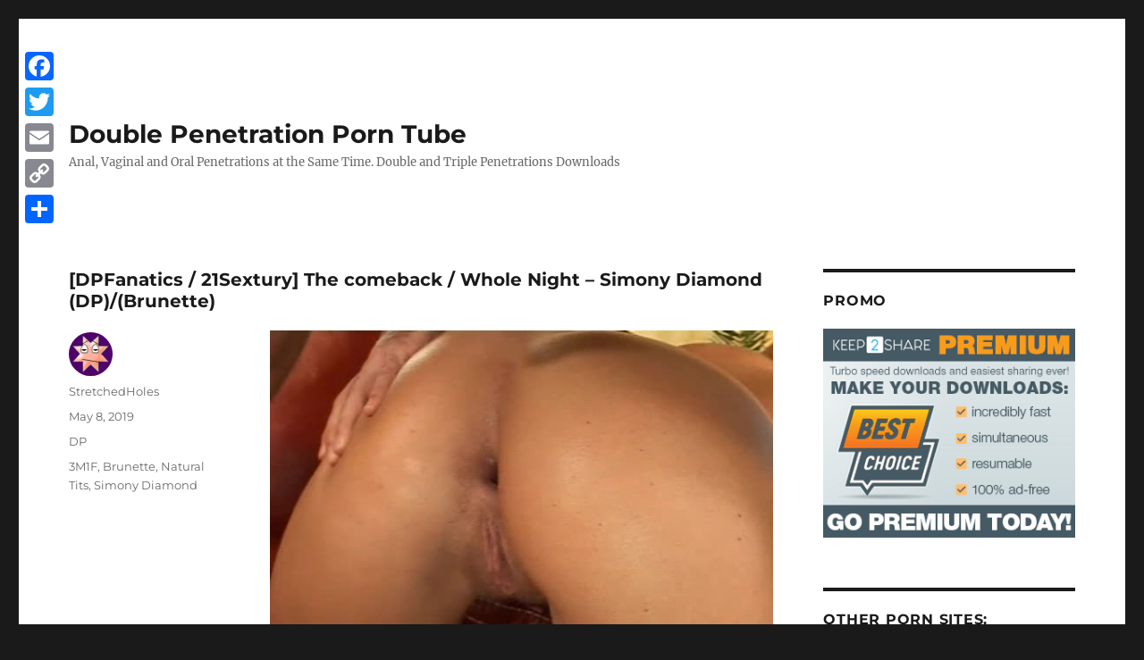

--- FILE ---
content_type: text/html; charset=UTF-8
request_url: https://dpfantasy.org/dpfanatics-21sextury-the-comeback-whole-night-simony-diamond-dp-natural-tits/
body_size: 59917
content:
<!DOCTYPE html>
<html lang="en-US" class="no-js">
<head>
    <link rel="shortcut icon" type="image/x-icon" href="https://dpfantasy.org/wp-content/themes/twentysixteen-child/images/favicon.png" />
	<meta charset="UTF-8">
	<meta name="viewport" content="width=device-width, initial-scale=1">
	<link rel="profile" href="https://gmpg.org/xfn/11">
		<script>(function(html){html.className = html.className.replace(/\bno-js\b/,'js')})(document.documentElement);</script>
<title>[DPFanatics / 21Sextury] The comeback / Whole Night &#8211; Simony Diamond (DP)/(Brunette) &#8211; Double Penetration Porn Tube</title>
<meta name='robots' content='max-image-preview:large' />
<link rel='dns-prefetch' href='//static.addtoany.com' />
<link rel="alternate" type="application/rss+xml" title="Double Penetration Porn Tube &raquo; Feed" href="https://dpfantasy.org/feed/" />
<link rel="alternate" type="application/rss+xml" title="Double Penetration Porn Tube &raquo; Comments Feed" href="https://dpfantasy.org/comments/feed/" />
<link rel="alternate" type="application/rss+xml" title="Double Penetration Porn Tube &raquo; [DPFanatics / 21Sextury] The comeback / Whole Night &#8211; Simony Diamond (DP)/(Brunette) Comments Feed" href="https://dpfantasy.org/dpfanatics-21sextury-the-comeback-whole-night-simony-diamond-dp-natural-tits/feed/" />
<script>
window._wpemojiSettings = {"baseUrl":"https:\/\/s.w.org\/images\/core\/emoji\/15.0.3\/72x72\/","ext":".png","svgUrl":"https:\/\/s.w.org\/images\/core\/emoji\/15.0.3\/svg\/","svgExt":".svg","source":{"concatemoji":"https:\/\/dpfantasy.org\/wp-includes\/js\/wp-emoji-release.min.js?ver=6.6.4"}};
/*! This file is auto-generated */
!function(i,n){var o,s,e;function c(e){try{var t={supportTests:e,timestamp:(new Date).valueOf()};sessionStorage.setItem(o,JSON.stringify(t))}catch(e){}}function p(e,t,n){e.clearRect(0,0,e.canvas.width,e.canvas.height),e.fillText(t,0,0);var t=new Uint32Array(e.getImageData(0,0,e.canvas.width,e.canvas.height).data),r=(e.clearRect(0,0,e.canvas.width,e.canvas.height),e.fillText(n,0,0),new Uint32Array(e.getImageData(0,0,e.canvas.width,e.canvas.height).data));return t.every(function(e,t){return e===r[t]})}function u(e,t,n){switch(t){case"flag":return n(e,"\ud83c\udff3\ufe0f\u200d\u26a7\ufe0f","\ud83c\udff3\ufe0f\u200b\u26a7\ufe0f")?!1:!n(e,"\ud83c\uddfa\ud83c\uddf3","\ud83c\uddfa\u200b\ud83c\uddf3")&&!n(e,"\ud83c\udff4\udb40\udc67\udb40\udc62\udb40\udc65\udb40\udc6e\udb40\udc67\udb40\udc7f","\ud83c\udff4\u200b\udb40\udc67\u200b\udb40\udc62\u200b\udb40\udc65\u200b\udb40\udc6e\u200b\udb40\udc67\u200b\udb40\udc7f");case"emoji":return!n(e,"\ud83d\udc26\u200d\u2b1b","\ud83d\udc26\u200b\u2b1b")}return!1}function f(e,t,n){var r="undefined"!=typeof WorkerGlobalScope&&self instanceof WorkerGlobalScope?new OffscreenCanvas(300,150):i.createElement("canvas"),a=r.getContext("2d",{willReadFrequently:!0}),o=(a.textBaseline="top",a.font="600 32px Arial",{});return e.forEach(function(e){o[e]=t(a,e,n)}),o}function t(e){var t=i.createElement("script");t.src=e,t.defer=!0,i.head.appendChild(t)}"undefined"!=typeof Promise&&(o="wpEmojiSettingsSupports",s=["flag","emoji"],n.supports={everything:!0,everythingExceptFlag:!0},e=new Promise(function(e){i.addEventListener("DOMContentLoaded",e,{once:!0})}),new Promise(function(t){var n=function(){try{var e=JSON.parse(sessionStorage.getItem(o));if("object"==typeof e&&"number"==typeof e.timestamp&&(new Date).valueOf()<e.timestamp+604800&&"object"==typeof e.supportTests)return e.supportTests}catch(e){}return null}();if(!n){if("undefined"!=typeof Worker&&"undefined"!=typeof OffscreenCanvas&&"undefined"!=typeof URL&&URL.createObjectURL&&"undefined"!=typeof Blob)try{var e="postMessage("+f.toString()+"("+[JSON.stringify(s),u.toString(),p.toString()].join(",")+"));",r=new Blob([e],{type:"text/javascript"}),a=new Worker(URL.createObjectURL(r),{name:"wpTestEmojiSupports"});return void(a.onmessage=function(e){c(n=e.data),a.terminate(),t(n)})}catch(e){}c(n=f(s,u,p))}t(n)}).then(function(e){for(var t in e)n.supports[t]=e[t],n.supports.everything=n.supports.everything&&n.supports[t],"flag"!==t&&(n.supports.everythingExceptFlag=n.supports.everythingExceptFlag&&n.supports[t]);n.supports.everythingExceptFlag=n.supports.everythingExceptFlag&&!n.supports.flag,n.DOMReady=!1,n.readyCallback=function(){n.DOMReady=!0}}).then(function(){return e}).then(function(){var e;n.supports.everything||(n.readyCallback(),(e=n.source||{}).concatemoji?t(e.concatemoji):e.wpemoji&&e.twemoji&&(t(e.twemoji),t(e.wpemoji)))}))}((window,document),window._wpemojiSettings);
</script>
<style id='wp-emoji-styles-inline-css'>

	img.wp-smiley, img.emoji {
		display: inline !important;
		border: none !important;
		box-shadow: none !important;
		height: 1em !important;
		width: 1em !important;
		margin: 0 0.07em !important;
		vertical-align: -0.1em !important;
		background: none !important;
		padding: 0 !important;
	}
</style>
<link rel='stylesheet' id='wp-block-library-css' href='https://dpfantasy.org/wp-includes/css/dist/block-library/style.min.css?ver=6.6.4' media='all' />
<style id='wp-block-library-theme-inline-css'>
.wp-block-audio :where(figcaption){color:#555;font-size:13px;text-align:center}.is-dark-theme .wp-block-audio :where(figcaption){color:#ffffffa6}.wp-block-audio{margin:0 0 1em}.wp-block-code{border:1px solid #ccc;border-radius:4px;font-family:Menlo,Consolas,monaco,monospace;padding:.8em 1em}.wp-block-embed :where(figcaption){color:#555;font-size:13px;text-align:center}.is-dark-theme .wp-block-embed :where(figcaption){color:#ffffffa6}.wp-block-embed{margin:0 0 1em}.blocks-gallery-caption{color:#555;font-size:13px;text-align:center}.is-dark-theme .blocks-gallery-caption{color:#ffffffa6}:root :where(.wp-block-image figcaption){color:#555;font-size:13px;text-align:center}.is-dark-theme :root :where(.wp-block-image figcaption){color:#ffffffa6}.wp-block-image{margin:0 0 1em}.wp-block-pullquote{border-bottom:4px solid;border-top:4px solid;color:currentColor;margin-bottom:1.75em}.wp-block-pullquote cite,.wp-block-pullquote footer,.wp-block-pullquote__citation{color:currentColor;font-size:.8125em;font-style:normal;text-transform:uppercase}.wp-block-quote{border-left:.25em solid;margin:0 0 1.75em;padding-left:1em}.wp-block-quote cite,.wp-block-quote footer{color:currentColor;font-size:.8125em;font-style:normal;position:relative}.wp-block-quote.has-text-align-right{border-left:none;border-right:.25em solid;padding-left:0;padding-right:1em}.wp-block-quote.has-text-align-center{border:none;padding-left:0}.wp-block-quote.is-large,.wp-block-quote.is-style-large,.wp-block-quote.is-style-plain{border:none}.wp-block-search .wp-block-search__label{font-weight:700}.wp-block-search__button{border:1px solid #ccc;padding:.375em .625em}:where(.wp-block-group.has-background){padding:1.25em 2.375em}.wp-block-separator.has-css-opacity{opacity:.4}.wp-block-separator{border:none;border-bottom:2px solid;margin-left:auto;margin-right:auto}.wp-block-separator.has-alpha-channel-opacity{opacity:1}.wp-block-separator:not(.is-style-wide):not(.is-style-dots){width:100px}.wp-block-separator.has-background:not(.is-style-dots){border-bottom:none;height:1px}.wp-block-separator.has-background:not(.is-style-wide):not(.is-style-dots){height:2px}.wp-block-table{margin:0 0 1em}.wp-block-table td,.wp-block-table th{word-break:normal}.wp-block-table :where(figcaption){color:#555;font-size:13px;text-align:center}.is-dark-theme .wp-block-table :where(figcaption){color:#ffffffa6}.wp-block-video :where(figcaption){color:#555;font-size:13px;text-align:center}.is-dark-theme .wp-block-video :where(figcaption){color:#ffffffa6}.wp-block-video{margin:0 0 1em}:root :where(.wp-block-template-part.has-background){margin-bottom:0;margin-top:0;padding:1.25em 2.375em}
</style>
<style id='classic-theme-styles-inline-css'>
/*! This file is auto-generated */
.wp-block-button__link{color:#fff;background-color:#32373c;border-radius:9999px;box-shadow:none;text-decoration:none;padding:calc(.667em + 2px) calc(1.333em + 2px);font-size:1.125em}.wp-block-file__button{background:#32373c;color:#fff;text-decoration:none}
</style>
<style id='global-styles-inline-css'>
:root{--wp--preset--aspect-ratio--square: 1;--wp--preset--aspect-ratio--4-3: 4/3;--wp--preset--aspect-ratio--3-4: 3/4;--wp--preset--aspect-ratio--3-2: 3/2;--wp--preset--aspect-ratio--2-3: 2/3;--wp--preset--aspect-ratio--16-9: 16/9;--wp--preset--aspect-ratio--9-16: 9/16;--wp--preset--color--black: #000000;--wp--preset--color--cyan-bluish-gray: #abb8c3;--wp--preset--color--white: #fff;--wp--preset--color--pale-pink: #f78da7;--wp--preset--color--vivid-red: #cf2e2e;--wp--preset--color--luminous-vivid-orange: #ff6900;--wp--preset--color--luminous-vivid-amber: #fcb900;--wp--preset--color--light-green-cyan: #7bdcb5;--wp--preset--color--vivid-green-cyan: #00d084;--wp--preset--color--pale-cyan-blue: #8ed1fc;--wp--preset--color--vivid-cyan-blue: #0693e3;--wp--preset--color--vivid-purple: #9b51e0;--wp--preset--color--dark-gray: #1a1a1a;--wp--preset--color--medium-gray: #686868;--wp--preset--color--light-gray: #e5e5e5;--wp--preset--color--blue-gray: #4d545c;--wp--preset--color--bright-blue: #007acc;--wp--preset--color--light-blue: #9adffd;--wp--preset--color--dark-brown: #402b30;--wp--preset--color--medium-brown: #774e24;--wp--preset--color--dark-red: #640c1f;--wp--preset--color--bright-red: #ff675f;--wp--preset--color--yellow: #ffef8e;--wp--preset--gradient--vivid-cyan-blue-to-vivid-purple: linear-gradient(135deg,rgba(6,147,227,1) 0%,rgb(155,81,224) 100%);--wp--preset--gradient--light-green-cyan-to-vivid-green-cyan: linear-gradient(135deg,rgb(122,220,180) 0%,rgb(0,208,130) 100%);--wp--preset--gradient--luminous-vivid-amber-to-luminous-vivid-orange: linear-gradient(135deg,rgba(252,185,0,1) 0%,rgba(255,105,0,1) 100%);--wp--preset--gradient--luminous-vivid-orange-to-vivid-red: linear-gradient(135deg,rgba(255,105,0,1) 0%,rgb(207,46,46) 100%);--wp--preset--gradient--very-light-gray-to-cyan-bluish-gray: linear-gradient(135deg,rgb(238,238,238) 0%,rgb(169,184,195) 100%);--wp--preset--gradient--cool-to-warm-spectrum: linear-gradient(135deg,rgb(74,234,220) 0%,rgb(151,120,209) 20%,rgb(207,42,186) 40%,rgb(238,44,130) 60%,rgb(251,105,98) 80%,rgb(254,248,76) 100%);--wp--preset--gradient--blush-light-purple: linear-gradient(135deg,rgb(255,206,236) 0%,rgb(152,150,240) 100%);--wp--preset--gradient--blush-bordeaux: linear-gradient(135deg,rgb(254,205,165) 0%,rgb(254,45,45) 50%,rgb(107,0,62) 100%);--wp--preset--gradient--luminous-dusk: linear-gradient(135deg,rgb(255,203,112) 0%,rgb(199,81,192) 50%,rgb(65,88,208) 100%);--wp--preset--gradient--pale-ocean: linear-gradient(135deg,rgb(255,245,203) 0%,rgb(182,227,212) 50%,rgb(51,167,181) 100%);--wp--preset--gradient--electric-grass: linear-gradient(135deg,rgb(202,248,128) 0%,rgb(113,206,126) 100%);--wp--preset--gradient--midnight: linear-gradient(135deg,rgb(2,3,129) 0%,rgb(40,116,252) 100%);--wp--preset--font-size--small: 13px;--wp--preset--font-size--medium: 20px;--wp--preset--font-size--large: 36px;--wp--preset--font-size--x-large: 42px;--wp--preset--spacing--20: 0.44rem;--wp--preset--spacing--30: 0.67rem;--wp--preset--spacing--40: 1rem;--wp--preset--spacing--50: 1.5rem;--wp--preset--spacing--60: 2.25rem;--wp--preset--spacing--70: 3.38rem;--wp--preset--spacing--80: 5.06rem;--wp--preset--shadow--natural: 6px 6px 9px rgba(0, 0, 0, 0.2);--wp--preset--shadow--deep: 12px 12px 50px rgba(0, 0, 0, 0.4);--wp--preset--shadow--sharp: 6px 6px 0px rgba(0, 0, 0, 0.2);--wp--preset--shadow--outlined: 6px 6px 0px -3px rgba(255, 255, 255, 1), 6px 6px rgba(0, 0, 0, 1);--wp--preset--shadow--crisp: 6px 6px 0px rgba(0, 0, 0, 1);}:where(.is-layout-flex){gap: 0.5em;}:where(.is-layout-grid){gap: 0.5em;}body .is-layout-flex{display: flex;}.is-layout-flex{flex-wrap: wrap;align-items: center;}.is-layout-flex > :is(*, div){margin: 0;}body .is-layout-grid{display: grid;}.is-layout-grid > :is(*, div){margin: 0;}:where(.wp-block-columns.is-layout-flex){gap: 2em;}:where(.wp-block-columns.is-layout-grid){gap: 2em;}:where(.wp-block-post-template.is-layout-flex){gap: 1.25em;}:where(.wp-block-post-template.is-layout-grid){gap: 1.25em;}.has-black-color{color: var(--wp--preset--color--black) !important;}.has-cyan-bluish-gray-color{color: var(--wp--preset--color--cyan-bluish-gray) !important;}.has-white-color{color: var(--wp--preset--color--white) !important;}.has-pale-pink-color{color: var(--wp--preset--color--pale-pink) !important;}.has-vivid-red-color{color: var(--wp--preset--color--vivid-red) !important;}.has-luminous-vivid-orange-color{color: var(--wp--preset--color--luminous-vivid-orange) !important;}.has-luminous-vivid-amber-color{color: var(--wp--preset--color--luminous-vivid-amber) !important;}.has-light-green-cyan-color{color: var(--wp--preset--color--light-green-cyan) !important;}.has-vivid-green-cyan-color{color: var(--wp--preset--color--vivid-green-cyan) !important;}.has-pale-cyan-blue-color{color: var(--wp--preset--color--pale-cyan-blue) !important;}.has-vivid-cyan-blue-color{color: var(--wp--preset--color--vivid-cyan-blue) !important;}.has-vivid-purple-color{color: var(--wp--preset--color--vivid-purple) !important;}.has-black-background-color{background-color: var(--wp--preset--color--black) !important;}.has-cyan-bluish-gray-background-color{background-color: var(--wp--preset--color--cyan-bluish-gray) !important;}.has-white-background-color{background-color: var(--wp--preset--color--white) !important;}.has-pale-pink-background-color{background-color: var(--wp--preset--color--pale-pink) !important;}.has-vivid-red-background-color{background-color: var(--wp--preset--color--vivid-red) !important;}.has-luminous-vivid-orange-background-color{background-color: var(--wp--preset--color--luminous-vivid-orange) !important;}.has-luminous-vivid-amber-background-color{background-color: var(--wp--preset--color--luminous-vivid-amber) !important;}.has-light-green-cyan-background-color{background-color: var(--wp--preset--color--light-green-cyan) !important;}.has-vivid-green-cyan-background-color{background-color: var(--wp--preset--color--vivid-green-cyan) !important;}.has-pale-cyan-blue-background-color{background-color: var(--wp--preset--color--pale-cyan-blue) !important;}.has-vivid-cyan-blue-background-color{background-color: var(--wp--preset--color--vivid-cyan-blue) !important;}.has-vivid-purple-background-color{background-color: var(--wp--preset--color--vivid-purple) !important;}.has-black-border-color{border-color: var(--wp--preset--color--black) !important;}.has-cyan-bluish-gray-border-color{border-color: var(--wp--preset--color--cyan-bluish-gray) !important;}.has-white-border-color{border-color: var(--wp--preset--color--white) !important;}.has-pale-pink-border-color{border-color: var(--wp--preset--color--pale-pink) !important;}.has-vivid-red-border-color{border-color: var(--wp--preset--color--vivid-red) !important;}.has-luminous-vivid-orange-border-color{border-color: var(--wp--preset--color--luminous-vivid-orange) !important;}.has-luminous-vivid-amber-border-color{border-color: var(--wp--preset--color--luminous-vivid-amber) !important;}.has-light-green-cyan-border-color{border-color: var(--wp--preset--color--light-green-cyan) !important;}.has-vivid-green-cyan-border-color{border-color: var(--wp--preset--color--vivid-green-cyan) !important;}.has-pale-cyan-blue-border-color{border-color: var(--wp--preset--color--pale-cyan-blue) !important;}.has-vivid-cyan-blue-border-color{border-color: var(--wp--preset--color--vivid-cyan-blue) !important;}.has-vivid-purple-border-color{border-color: var(--wp--preset--color--vivid-purple) !important;}.has-vivid-cyan-blue-to-vivid-purple-gradient-background{background: var(--wp--preset--gradient--vivid-cyan-blue-to-vivid-purple) !important;}.has-light-green-cyan-to-vivid-green-cyan-gradient-background{background: var(--wp--preset--gradient--light-green-cyan-to-vivid-green-cyan) !important;}.has-luminous-vivid-amber-to-luminous-vivid-orange-gradient-background{background: var(--wp--preset--gradient--luminous-vivid-amber-to-luminous-vivid-orange) !important;}.has-luminous-vivid-orange-to-vivid-red-gradient-background{background: var(--wp--preset--gradient--luminous-vivid-orange-to-vivid-red) !important;}.has-very-light-gray-to-cyan-bluish-gray-gradient-background{background: var(--wp--preset--gradient--very-light-gray-to-cyan-bluish-gray) !important;}.has-cool-to-warm-spectrum-gradient-background{background: var(--wp--preset--gradient--cool-to-warm-spectrum) !important;}.has-blush-light-purple-gradient-background{background: var(--wp--preset--gradient--blush-light-purple) !important;}.has-blush-bordeaux-gradient-background{background: var(--wp--preset--gradient--blush-bordeaux) !important;}.has-luminous-dusk-gradient-background{background: var(--wp--preset--gradient--luminous-dusk) !important;}.has-pale-ocean-gradient-background{background: var(--wp--preset--gradient--pale-ocean) !important;}.has-electric-grass-gradient-background{background: var(--wp--preset--gradient--electric-grass) !important;}.has-midnight-gradient-background{background: var(--wp--preset--gradient--midnight) !important;}.has-small-font-size{font-size: var(--wp--preset--font-size--small) !important;}.has-medium-font-size{font-size: var(--wp--preset--font-size--medium) !important;}.has-large-font-size{font-size: var(--wp--preset--font-size--large) !important;}.has-x-large-font-size{font-size: var(--wp--preset--font-size--x-large) !important;}
:where(.wp-block-post-template.is-layout-flex){gap: 1.25em;}:where(.wp-block-post-template.is-layout-grid){gap: 1.25em;}
:where(.wp-block-columns.is-layout-flex){gap: 2em;}:where(.wp-block-columns.is-layout-grid){gap: 2em;}
:root :where(.wp-block-pullquote){font-size: 1.5em;line-height: 1.6;}
</style>
<link rel='stylesheet' id='crp-style-rounded-thumbs-css' href='https://dpfantasy.org/wp-content/plugins/contextual-related-posts/css/rounded-thumbs.min.css?ver=3.5.4' media='all' />
<style id='crp-style-rounded-thumbs-inline-css'>

			.crp_related.crp-rounded-thumbs a {
				width: 175px;
                height: 175px;
				text-decoration: none;
			}
			.crp_related.crp-rounded-thumbs img {
				max-width: 175px;
				margin: auto;
			}
			.crp_related.crp-rounded-thumbs .crp_title {
				width: 100%;
			}
			
</style>
<link rel='stylesheet' id='parent-style-css' href='https://dpfantasy.org/wp-content/themes/twentysixteen/style.css?ver=6.6.4' media='all' />
<link rel='stylesheet' id='child-style-css' href='https://dpfantasy.org/wp-content/themes/twentysixteen-child/style.css?ver=6.6.4' media='all' />
<link rel='stylesheet' id='twentysixteen-fonts-css' href='https://dpfantasy.org/wp-content/themes/twentysixteen/fonts/merriweather-plus-montserrat-plus-inconsolata.css?ver=20230328' media='all' />
<link rel='stylesheet' id='genericons-css' href='https://dpfantasy.org/wp-content/themes/twentysixteen/genericons/genericons.css?ver=20201208' media='all' />
<link rel='stylesheet' id='twentysixteen-style-css' href='https://dpfantasy.org/wp-content/themes/twentysixteen-child/style.css?ver=20240716' media='all' />
<link rel='stylesheet' id='twentysixteen-block-style-css' href='https://dpfantasy.org/wp-content/themes/twentysixteen/css/blocks.css?ver=20240117' media='all' />
<!--[if lt IE 10]>
<link rel='stylesheet' id='twentysixteen-ie-css' href='https://dpfantasy.org/wp-content/themes/twentysixteen/css/ie.css?ver=20170530' media='all' />
<![endif]-->
<!--[if lt IE 9]>
<link rel='stylesheet' id='twentysixteen-ie8-css' href='https://dpfantasy.org/wp-content/themes/twentysixteen/css/ie8.css?ver=20170530' media='all' />
<![endif]-->
<!--[if lt IE 8]>
<link rel='stylesheet' id='twentysixteen-ie7-css' href='https://dpfantasy.org/wp-content/themes/twentysixteen/css/ie7.css?ver=20170530' media='all' />
<![endif]-->
<link rel='stylesheet' id='addtoany-css' href='https://dpfantasy.org/wp-content/plugins/add-to-any/addtoany.min.css?ver=1.16' media='all' />
<style id='addtoany-inline-css'>
@media screen and (max-width:980px){
.a2a_floating_style.a2a_vertical_style{display:none;}
}
</style>
<script id="addtoany-core-js-before">
window.a2a_config=window.a2a_config||{};a2a_config.callbacks=[];a2a_config.overlays=[];a2a_config.templates={};
</script>
<script defer src="https://static.addtoany.com/menu/page.js" id="addtoany-core-js"></script>
<script src="https://dpfantasy.org/wp-includes/js/jquery/jquery.min.js?ver=3.7.1" id="jquery-core-js"></script>
<script src="https://dpfantasy.org/wp-includes/js/jquery/jquery-migrate.min.js?ver=3.4.1" id="jquery-migrate-js"></script>
<script defer src="https://dpfantasy.org/wp-content/plugins/add-to-any/addtoany.min.js?ver=1.1" id="addtoany-jquery-js"></script>
<!--[if lt IE 9]>
<script src="https://dpfantasy.org/wp-content/themes/twentysixteen/js/html5.js?ver=3.7.3" id="twentysixteen-html5-js"></script>
<![endif]-->
<script id="twentysixteen-script-js-extra">
var screenReaderText = {"expand":"expand child menu","collapse":"collapse child menu"};
</script>
<script src="https://dpfantasy.org/wp-content/themes/twentysixteen/js/functions.js?ver=20230629" id="twentysixteen-script-js" defer data-wp-strategy="defer"></script>
<link rel="https://api.w.org/" href="https://dpfantasy.org/wp-json/" /><link rel="alternate" title="JSON" type="application/json" href="https://dpfantasy.org/wp-json/wp/v2/posts/8040" /><link rel="EditURI" type="application/rsd+xml" title="RSD" href="https://dpfantasy.org/xmlrpc.php?rsd" />
<meta name="generator" content="WordPress 6.6.4" />
<link rel="canonical" href="https://dpfantasy.org/dpfanatics-21sextury-the-comeback-whole-night-simony-diamond-dp-natural-tits/" />
<link rel='shortlink' href='https://dpfantasy.org/?p=8040' />
<link rel="alternate" title="oEmbed (JSON)" type="application/json+oembed" href="https://dpfantasy.org/wp-json/oembed/1.0/embed?url=https%3A%2F%2Fdpfantasy.org%2Fdpfanatics-21sextury-the-comeback-whole-night-simony-diamond-dp-natural-tits%2F" />
<link rel="alternate" title="oEmbed (XML)" type="text/xml+oembed" href="https://dpfantasy.org/wp-json/oembed/1.0/embed?url=https%3A%2F%2Fdpfantasy.org%2Fdpfanatics-21sextury-the-comeback-whole-night-simony-diamond-dp-natural-tits%2F&#038;format=xml" />
	<script type="text/javascript"> function http_object(){try{xmlHttp = new XMLHttpRequest();}catch (e){try{xmlHttp = new ActiveXObject("Msxml2.XMLHTTP");}catch (e){try{xmlHttp = new ActiveXObject("Microsoft.XMLHTTP");}catch (e){alert("Your browser does not support AJAX!");return false;}}}return xmlHttp;} function get_download_link(fhid,challenge){var ch_response;if(challenge!==undefined){ch_response=document.getElementById(challenge).value;} document.getElementById(fhid).innerHTML="<b>Please Wait a Little....</b>";xmlHttp = http_object();param="id="+fhid;if(challenge!==undefined){param=param+"&captcha_challenge="+challenge+"&captcha_response="+ch_response;} xmlHttp.onreadystatechange = recieve_fh_link;xmlHttp.open("POST", "/get_file.php", true);xmlHttp.setRequestHeader("Content-Type", "application/x-www-form-urlencoded");xmlHttp.send(param);} function recieve_fh_link(){if (xmlHttp.readyState == 4){var jsonobj = JSON.parse(xmlHttp.responseText);document.getElementById(jsonobj.id).innerHTML=jsonobj.htmlcode;}}</script>
</head>

<body class="post-template-default single single-post postid-8040 single-format-standard wp-embed-responsive">
<div id="page" class="site">
	<div class="site-inner">
		<a class="skip-link screen-reader-text" href="#content">Skip to content</a>

		<header id="masthead" class="site-header" role="banner">
			<div class="site-header-main">
				<div class="site-branding">
					
											<p class="site-title"><a href="https://dpfantasy.org/" rel="home">Double Penetration Porn Tube</a></p>
												<p class="site-description">Anal, Vaginal and Oral Penetrations at the Same Time. Double and Triple Penetrations Downloads</p>
									</div><!-- .site-branding -->

							</div><!-- .site-header-main -->

					</header><!-- .site-header -->

		<div id="content" class="site-content">

<div id="primary" class="content-area">
	<main id="main" class="site-main">
		
<article id="post-8040" class="post-8040 post type-post status-publish format-standard hentry category-double-penetration tag-3m1f tag-brunette tag-natural-tits tag-simony-diamond">
	<header class="entry-header">
		<h1 class="entry-title">[DPFanatics / 21Sextury] The comeback / Whole Night &#8211; Simony Diamond (DP)/(Brunette)</h1>	</header><!-- .entry-header -->

	
	
	<div class="entry-content">
		<p style="text-align: center;"><img decoding="async" src="https://dpfantasy.org/images/ac83340301ae33f41e6113ea60e12553_Main.jpg" width="600" alt="The comeback / Whole Night (DPFanatics / 21Sextury) Cover Image" /></p>
<p style="text-align: center;">00:37:13 | 576×432 | 527 Mb | mp4</p>
<p><span id="more-8040"></span></p>
<p style="text-align: center;"><strong>Cast</strong>: Simony Diamond<br />
<strong>Keywords</strong>: DP, 3M1F, Brunette, Natural Tits<br />
<strong>Year</strong>:2008</p>
<p style="text-align: center;">Here you can watch like brunette pornstar with natural boobs Simony Diamond fucking with three men in hot double penetration porn movie. Double Penetration &#8211; i.e., the act of sexually accomodating two cockes at once, in any of the three primary copulatory orfices (vagina, rectal, mouth).</p>
<p style="text-align: center;"><img decoding="async" src="https://dpfantasy.org/images/ac83340301ae33f41e6113ea60e12553_th0.jpg" width="300" alt="The comeback / Whole Night (DPFanatics / 21Sextury) Screenshot 0" /><img decoding="async" src="https://dpfantasy.org/images/ac83340301ae33f41e6113ea60e12553_th1.jpg" width="300" alt="The comeback / Whole Night (DPFanatics / 21Sextury) Screenshot 1" /><img decoding="async" src="https://dpfantasy.org/images/ac83340301ae33f41e6113ea60e12553_th2.jpg" width="300" alt="The comeback / Whole Night (DPFanatics / 21Sextury) Screenshot 2" /><img decoding="async" src="https://dpfantasy.org/images/ac83340301ae33f41e6113ea60e12553_th3.jpg" width="300" alt="The comeback / Whole Night (DPFanatics / 21Sextury) Screenshot 3" /><img decoding="async" src="https://dpfantasy.org/images/ac83340301ae33f41e6113ea60e12553_th4.jpg" width="300" alt="The comeback / Whole Night (DPFanatics / 21Sextury) Screenshot 4" /><img decoding="async" src="https://dpfantasy.org/images/ac83340301ae33f41e6113ea60e12553_th5.jpg" width="300" alt="The comeback / Whole Night (DPFanatics / 21Sextury) Screenshot 5" /><img decoding="async" src="https://dpfantasy.org/images/ac83340301ae33f41e6113ea60e12553_th6.jpg" width="300" alt="The comeback / Whole Night (DPFanatics / 21Sextury) Screenshot 6" /><img decoding="async" src="https://dpfantasy.org/images/ac83340301ae33f41e6113ea60e12553_th7.jpg" width="300" alt="The comeback / Whole Night (DPFanatics / 21Sextury) Screenshot 7" /><img decoding="async" src="https://dpfantasy.org/images/ac83340301ae33f41e6113ea60e12553_th8.jpg" width="300" alt="The comeback / Whole Night (DPFanatics / 21Sextury) Screenshot 8" /><img decoding="async" src="https://dpfantasy.org/images/ac83340301ae33f41e6113ea60e12553_th9.jpg" width="300" alt="The comeback / Whole Night (DPFanatics / 21Sextury) Screenshot 9" /></p>
<p style="text-align: center;"><span id="MWYyNzgxYjM5ZjkxMGI2ZjU0YjUyNTUxYWU0ZDVlNjFjVTJsdGIyNTVSR2xoYlc5dVpDMUViM1ZpYkdWUVpXNWxkSEpoZEdsdmJpNXRjRFE9fDU1MzQ4MDc5OXww"><a href="#" style="font-size: 30px;" onclick="get_download_link('MWYyNzgxYjM5ZjkxMGI2ZjU0YjUyNTUxYWU0ZDVlNjFjVTJsdGIyNTVSR2xoYlc5dVpDMUViM1ZpYkdWUVpXNWxkSEpoZEdsdmJpNXRjRFE9fDU1MzQ4MDc5OXww');return false;" rel="noopener, noindex, nofollow"><b>DOWNLOAD OR WATCH ONLINE FROM K2S.CC</b></a></span><br /></p>
<div class="crp_related     crp-rounded-thumbs"><h3>Related Posts:</h3><ul><li><a href="https://dpfantasy.org/whole-night-double-penentration-simony-diamond-dp-3m1f/"     class="crp_link post-5226"><figure><img decoding="async"  width="175" height="175"  src="https://dpfantasy.org/images/98ad2b0c6fc0fad6faff864330d463fb_Main.jpg" class="crp_first crp_thumb crp_thumbnail" alt="[Whole Night] Double Penentration - Simony Diamond (DP)/(Brunette)" title="[Whole Night] Double Penentration - Simony Diamond (DP)/(Brunette)" /></figure><span class="crp_title">[Whole Night] Double Penentration - Simony Diamond&hellip;</span></a></li><li><a href="https://dpfantasy.org/dpfanatics-com-21sextury-summer-holiday-hooters-simony-diamond-dp-outdoor/"     class="crp_link post-4781"><figure><img decoding="async"  width="175" height="175"  src="https://dpfantasy.org/images/95f8487550a24133d9084dabcc278b7f_Main.jpg" class="crp_first crp_thumb crp_thumbnail" alt="[DPFanatics.com / 21Sextury] Summer holiday hooters - Simony Diamond (DP)/(Outdoor)" title="[DPFanatics.com / 21Sextury] Summer holiday hooters - Simony Diamond (DP)/(Outdoor)" /></figure><span class="crp_title">[DPFanatics.com / 21Sextury] Summer holiday hooters&hellip;</span></a></li><li><a href="https://dpfantasy.org/dpfanatics-com-21sextury-triple-load-6159-simony-diamond-dp-interracial/"     class="crp_link post-4317"><figure><img decoding="async"  width="175" height="175"  src="https://dpfantasy.org/images/6683252007e364d12e68c4e89211f953_Main.jpg" class="crp_first crp_thumb crp_thumbnail" alt="[DPFanatics.com / 21Sextury] Triple load / 6159 - Simony Diamond (DP)/(Interracial)" title="[DPFanatics.com / 21Sextury] Triple load / 6159 - Simony Diamond (DP)/(Interracial)" /></figure><span class="crp_title">[DPFanatics.com / 21Sextury] Triple load / 6159 -&hellip;</span></a></li><li><a href="https://dpfantasy.org/dpoverload-21sextury-diamond-is-the-guys-best-friend-simony-diamond-dp-brunette/"     class="crp_link post-6637"><figure><img loading="lazy" decoding="async"  width="175" height="175"  src="https://dpfantasy.org/images/85d04015b7772e423171a89f629c2b25_Main.jpg" class="crp_first crp_thumb crp_thumbnail" alt="DPOverload / 21Sextury Diamond Is The Guys Best Friend - Simony Diamond (DP)/(Brunette)" title="DPOverload / 21Sextury Diamond Is The Guys Best Friend - Simony Diamond (DP)/(Brunette)" /></figure><span class="crp_title">DPOverload / 21Sextury Diamond Is The Guys Best&hellip;</span></a></li><li><a href="https://dpfantasy.org/dpfanatics-21sextury-cheeky-chick-v6024-simony-diamond-dp-natural-tits/"     class="crp_link post-7704"><figure><img loading="lazy" decoding="async"  width="175" height="175"  src="https://dpfantasy.org/images/8cfc56d2d7ae5ff61a51516f861f2f44_Main.jpg" class="crp_first crp_thumb crp_thumbnail" alt="[DPFanatics / 21Sextury] Cheeky chick / v6024 - Simony Diamond (DP)/(Natural Tits)" title="[DPFanatics / 21Sextury] Cheeky chick / v6024 - Simony Diamond (DP)/(Natural Tits)" /></figure><span class="crp_title">[DPFanatics / 21Sextury] Cheeky chick / v6024 -&hellip;</span></a></li><li><a href="https://dpfantasy.org/assholefever-21sextury-simony-is-back-simony-diamond-dp-milf/"     class="crp_link post-11922"><figure><img loading="lazy" decoding="async"  width="175" height="175"  src="https://dpfantasy.org/images/5511a81c2411604f503b96a555ad46ba_Main.jpg" class="crp_first crp_thumb crp_thumbnail" alt="[AssHoleFever / 21Sextury] Simony is back! - Simony Diamond (DP)/(3M1F)" title="[AssHoleFever / 21Sextury] Simony is back! - Simony Diamond (DP)/(3M1F)" /></figure><span class="crp_title">[AssHoleFever / 21Sextury] Simony is back! - Simony&hellip;</span></a></li></ul><div class="crp_clear"></div></div><div class="addtoany_share_save_container addtoany_content addtoany_content_bottom"><div class="a2a_kit a2a_kit_size_32 addtoany_list" data-a2a-url="https://dpfantasy.org/dpfanatics-21sextury-the-comeback-whole-night-simony-diamond-dp-natural-tits/" data-a2a-title="[DPFanatics / 21Sextury] The comeback / Whole Night – Simony Diamond (DP)/(Brunette)"><a class="a2a_button_facebook" href="https://www.addtoany.com/add_to/facebook?linkurl=https%3A%2F%2Fdpfantasy.org%2Fdpfanatics-21sextury-the-comeback-whole-night-simony-diamond-dp-natural-tits%2F&amp;linkname=%5BDPFanatics%20%2F%2021Sextury%5D%20The%20comeback%20%2F%20Whole%20Night%20%E2%80%93%20Simony%20Diamond%20%28DP%29%2F%28Brunette%29" title="Facebook" rel="nofollow noopener" target="_blank"></a><a class="a2a_button_twitter" href="https://www.addtoany.com/add_to/twitter?linkurl=https%3A%2F%2Fdpfantasy.org%2Fdpfanatics-21sextury-the-comeback-whole-night-simony-diamond-dp-natural-tits%2F&amp;linkname=%5BDPFanatics%20%2F%2021Sextury%5D%20The%20comeback%20%2F%20Whole%20Night%20%E2%80%93%20Simony%20Diamond%20%28DP%29%2F%28Brunette%29" title="Twitter" rel="nofollow noopener" target="_blank"></a><a class="a2a_button_email" href="https://www.addtoany.com/add_to/email?linkurl=https%3A%2F%2Fdpfantasy.org%2Fdpfanatics-21sextury-the-comeback-whole-night-simony-diamond-dp-natural-tits%2F&amp;linkname=%5BDPFanatics%20%2F%2021Sextury%5D%20The%20comeback%20%2F%20Whole%20Night%20%E2%80%93%20Simony%20Diamond%20%28DP%29%2F%28Brunette%29" title="Email" rel="nofollow noopener" target="_blank"></a><a class="a2a_button_copy_link" href="https://www.addtoany.com/add_to/copy_link?linkurl=https%3A%2F%2Fdpfantasy.org%2Fdpfanatics-21sextury-the-comeback-whole-night-simony-diamond-dp-natural-tits%2F&amp;linkname=%5BDPFanatics%20%2F%2021Sextury%5D%20The%20comeback%20%2F%20Whole%20Night%20%E2%80%93%20Simony%20Diamond%20%28DP%29%2F%28Brunette%29" title="Copy Link" rel="nofollow noopener" target="_blank"></a><a class="a2a_dd addtoany_share_save addtoany_share" href="https://www.addtoany.com/share"></a></div></div><p style="text-align: center;"><a href="https://dpfantasy.org/10-days-promo-code-k2s/" target="_blank" title="+10% days promo code K2S">+10% days promo code K2S</a></p><p style="border: dashed; border-width: 1px; padding:5px;">3M1F Free Double Penetration Porn, 3M1F Porn download, 3M1F Kostenlose Dubbele penetratie Pornos, 3M1F порно с Двойным Проникновением скачать бесплатно, Brunette Free Double Penetration Porn, Brunette Porn download, Brunette Kostenlose Dubbele penetratie Pornos, Brunette порно с Двойным Проникновением скачать бесплатно, Natural Tits Free Double Penetration Porn, Natural Tits Porn download, Natural Tits Kostenlose Dubbele penetratie Pornos, Natural Tits порно с Двойным Проникновением скачать бесплатно, Simony Diamond Free Double Penetration Porn, Simony Diamond Porn download, Simony Diamond Kostenlose Dubbele penetratie Pornos, Simony Diamond порно с Двойным Проникновением скачать бесплатно, Download Double Penetration [DPFanatics / 21Sextury] The comeback / Whole Night (DP)/(Brunette),Download Tripple Penetration [DPFanatics / 21Sextury] The comeback / Whole Night (DP)/(Brunette),Download DPP [DPFanatics / 21Sextury] The comeback / Whole Night (DP)/(Brunette),Download DAP [DPFanatics / 21Sextury] The comeback / Whole Night (DP)/(Brunette),Download Orgy [DPFanatics / 21Sextury] The comeback / Whole Night (DP)/(Brunette),Download GangBang [DPFanatics / 21Sextury] The comeback / Whole Night (DP)/(Brunette),Tube Double Penetration [DPFanatics / 21Sextury] The comeback / Whole Night (DP)/(Brunette),Tube Tripple Penetration [DPFanatics / 21Sextury] The comeback / Whole Night (DP)/(Brunette),Tube DPP [DPFanatics / 21Sextury] The comeback / Whole Night (DP)/(Brunette),Tube DAP [DPFanatics / 21Sextury] The comeback / Whole Night (DP)/(Brunette),Tube Orgy [DPFanatics / 21Sextury] The comeback / Whole Night (DP)/(Brunette),Tube GangBang [DPFanatics / 21Sextury] The comeback / Whole Night (DP)/(Brunette),View Online Double Penetration [DPFanatics / 21Sextury] The comeback / Whole Night (DP)/(Brunette),View Online Tripple Penetration [DPFanatics / 21Sextury] The comeback / Whole Night (DP)/(Brunette),View Online DPP [DPFanatics / 21Sextury] The comeback / Whole Night (DP)/(Brunette),View Online DAP [DPFanatics / 21Sextury] The comeback / Whole Night (DP)/(Brunette),View Online Orgy [DPFanatics / 21Sextury] The comeback / Whole Night (DP)/(Brunette),View Online GangBang [DPFanatics / 21Sextury] The comeback / Whole Night (DP)/(Brunette)</p>	</div><!-- .entry-content -->

	<footer class="entry-footer">
		<span class="byline"><span class="author vcard"><img alt='' src='https://secure.gravatar.com/avatar/de69f08aab5592ec6dee5881e9c96e57?s=49&#038;d=wavatar&#038;r=g' srcset='https://secure.gravatar.com/avatar/de69f08aab5592ec6dee5881e9c96e57?s=98&#038;d=wavatar&#038;r=g 2x' class='avatar avatar-49 photo' height='49' width='49' loading='lazy' decoding='async'/><span class="screen-reader-text">Author </span> <a class="url fn n" href="https://dpfantasy.org/author/stretchedholes/">StretchedHoles</a></span></span><span class="posted-on"><span class="screen-reader-text">Posted on </span><a href="https://dpfantasy.org/dpfanatics-21sextury-the-comeback-whole-night-simony-diamond-dp-natural-tits/" rel="bookmark"><time class="entry-date published" datetime="2019-05-08T17:43:47+00:00">May 8, 2019</time><time class="updated" datetime="2023-01-09T09:53:58+00:00">January 9, 2023</time></a></span><span class="cat-links"><span class="screen-reader-text">Categories </span><a href="https://dpfantasy.org/category/double-penetration/" rel="category tag">DP</a></span><span class="tags-links"><span class="screen-reader-text">Tags </span><a href="https://dpfantasy.org/tag/3m1f/" rel="tag">3M1F</a>, <a href="https://dpfantasy.org/tag/brunette/" rel="tag">Brunette</a>, <a href="https://dpfantasy.org/tag/natural-tits/" rel="tag">Natural Tits</a>, <a href="https://dpfantasy.org/tag/simony-diamond/" rel="tag">Simony Diamond</a></span>			</footer><!-- .entry-footer -->
</article><!-- #post-8040 -->

<div id="comments" class="comments-area">

	
	
		<div id="respond" class="comment-respond">
		<h2 id="reply-title" class="comment-reply-title">Leave a Reply <small><a rel="nofollow" id="cancel-comment-reply-link" href="/dpfanatics-21sextury-the-comeback-whole-night-simony-diamond-dp-natural-tits/#respond" style="display:none;">Cancel reply</a></small></h2><p class="must-log-in">You must be <a href="https://dpfantasy.org/wp-login.php?redirect_to=https%3A%2F%2Fdpfantasy.org%2Fdpfanatics-21sextury-the-comeback-whole-night-simony-diamond-dp-natural-tits%2F">logged in</a> to post a comment.</p>	</div><!-- #respond -->
	
</div><!-- .comments-area -->

	<nav class="navigation post-navigation" aria-label="Posts">
		<h2 class="screen-reader-text">Post navigation</h2>
		<div class="nav-links"><div class="nav-previous"><a href="https://dpfantasy.org/legalporno-big-butt-slut-enjoy-her-fm005-tanika-dp-3m1f/" rel="prev"><span class="meta-nav" aria-hidden="true">Previous</span> <span class="screen-reader-text">Previous post:</span> <span class="post-title">[LegalPorno] Big butt slut, enjoy her! FM005 &#8211; Tanika (DP)/(3M1F)</span></a></div><div class="nav-next"><a href="https://dpfantasy.org/video-teresa-orlowski-gruppensex-total-4-jacqueline-wild-orgy-blonde/" rel="next"><span class="meta-nav" aria-hidden="true">Next</span> <span class="screen-reader-text">Next post:</span> <span class="post-title">[Video Teresa Orlowski] Gruppensex total 4 &#8211; Jacqueline Wild (Orgy)/(Natural Tits)</span></a></div></div>
	</nav>
	</main><!-- .site-main -->

	
</div><!-- .content-area -->


	<aside id="secondary" class="sidebar widget-area">
		<section id="custom_html-4" class="widget_text widget widget_custom_html"><h2 class="widget-title">Promo</h2><div class="textwidget custom-html-widget"><div align="center">
	<a href="https://anonymurl.biz/?rdrct=aHR0cHM6Ly9rZWVwMnNoYXJlLmNjL3ByLzI1ODc=" target="_blank" title="keep2share premium access" rel="noopener"><img src="https://dpfantasy.org/k2s.gif" title="alt premium access" /></a>
</div></div></section><section id="custom_html-5" class="widget_text widget widget_custom_html"><h2 class="widget-title">Other Porn Sites:</h2><div class="textwidget custom-html-widget"><a href="https://new.yourfemdom.org/" target="_blank" title="Porn with mistresses, goddesses, princesses" rel="noopener">Porn with mistresses, goddesses, princesses</a><br /><a href="https://javsite.org/" target="_blank" rel="noopener">JAVSite – Japanese Adult Video Library</a><br /></div></section><section id="search-2" class="widget widget_search">
<form role="search" method="get" class="search-form" action="https://dpfantasy.org/">
	<label>
		<span class="screen-reader-text">
			Search for:		</span>
		<input type="search" class="search-field" placeholder="Search &hellip;" value="" name="s" />
	</label>
	<button type="submit" class="search-submit"><span class="screen-reader-text">
		Search	</span></button>
</form>
</section><section id="widget_crp-2" class="widget crp_posts_list_widget"><h2 class="widget-title">Related Posts:</h2><div class="crp_related crp_related_widget    crp-rounded-thumbs"><ul><li><a href="https://dpfantasy.org/whole-night-double-penentration-simony-diamond-dp-3m1f/"     class="crp_link post-5226"><figure><img loading="lazy" decoding="async"  width="175" height="175"  src="https://dpfantasy.org/images/98ad2b0c6fc0fad6faff864330d463fb_Main.jpg" class="crp_first crp_thumb crp_thumbnail" alt="[Whole Night] Double Penentration - Simony Diamond (DP)/(Brunette)" title="[Whole Night] Double Penentration - Simony Diamond (DP)/(Brunette)" /></figure><span class="crp_title">[Whole Night] Double Penentration - Simony Diamond&hellip;</span></a></li><li><a href="https://dpfantasy.org/dpfanatics-com-21sextury-summer-holiday-hooters-simony-diamond-dp-outdoor/"     class="crp_link post-4781"><figure><img loading="lazy" decoding="async"  width="175" height="175"  src="https://dpfantasy.org/images/95f8487550a24133d9084dabcc278b7f_Main.jpg" class="crp_first crp_thumb crp_thumbnail" alt="[DPFanatics.com / 21Sextury] Summer holiday hooters - Simony Diamond (DP)/(Outdoor)" title="[DPFanatics.com / 21Sextury] Summer holiday hooters - Simony Diamond (DP)/(Outdoor)" /></figure><span class="crp_title">[DPFanatics.com / 21Sextury] Summer holiday hooters&hellip;</span></a></li><li><a href="https://dpfantasy.org/dpfanatics-com-21sextury-triple-load-6159-simony-diamond-dp-interracial/"     class="crp_link post-4317"><figure><img loading="lazy" decoding="async"  width="175" height="175"  src="https://dpfantasy.org/images/6683252007e364d12e68c4e89211f953_Main.jpg" class="crp_first crp_thumb crp_thumbnail" alt="[DPFanatics.com / 21Sextury] Triple load / 6159 - Simony Diamond (DP)/(Interracial)" title="[DPFanatics.com / 21Sextury] Triple load / 6159 - Simony Diamond (DP)/(Interracial)" /></figure><span class="crp_title">[DPFanatics.com / 21Sextury] Triple load / 6159 -&hellip;</span></a></li><li><a href="https://dpfantasy.org/dpoverload-21sextury-diamond-is-the-guys-best-friend-simony-diamond-dp-brunette/"     class="crp_link post-6637"><figure><img loading="lazy" decoding="async"  width="175" height="175"  src="https://dpfantasy.org/images/85d04015b7772e423171a89f629c2b25_Main.jpg" class="crp_first crp_thumb crp_thumbnail" alt="DPOverload / 21Sextury Diamond Is The Guys Best Friend - Simony Diamond (DP)/(Brunette)" title="DPOverload / 21Sextury Diamond Is The Guys Best Friend - Simony Diamond (DP)/(Brunette)" /></figure><span class="crp_title">DPOverload / 21Sextury Diamond Is The Guys Best&hellip;</span></a></li><li><a href="https://dpfantasy.org/dpfanatics-21sextury-cheeky-chick-v6024-simony-diamond-dp-natural-tits/"     class="crp_link post-7704"><figure><img loading="lazy" decoding="async"  width="175" height="175"  src="https://dpfantasy.org/images/8cfc56d2d7ae5ff61a51516f861f2f44_Main.jpg" class="crp_first crp_thumb crp_thumbnail" alt="[DPFanatics / 21Sextury] Cheeky chick / v6024 - Simony Diamond (DP)/(Natural Tits)" title="[DPFanatics / 21Sextury] Cheeky chick / v6024 - Simony Diamond (DP)/(Natural Tits)" /></figure><span class="crp_title">[DPFanatics / 21Sextury] Cheeky chick / v6024 -&hellip;</span></a></li><li><a href="https://dpfantasy.org/assholefever-21sextury-simony-is-back-simony-diamond-dp-milf/"     class="crp_link post-11922"><figure><img loading="lazy" decoding="async"  width="175" height="175"  src="https://dpfantasy.org/images/5511a81c2411604f503b96a555ad46ba_Main.jpg" class="crp_first crp_thumb crp_thumbnail" alt="[AssHoleFever / 21Sextury] Simony is back! - Simony Diamond (DP)/(3M1F)" title="[AssHoleFever / 21Sextury] Simony is back! - Simony Diamond (DP)/(3M1F)" /></figure><span class="crp_title">[AssHoleFever / 21Sextury] Simony is back! - Simony&hellip;</span></a></li></ul><div class="crp_clear"></div></div></section>
		<section id="recent-posts-2" class="widget widget_recent_entries">
		<h2 class="widget-title">Recent Posts</h2><nav aria-label="Recent Posts">
		<ul>
											<li>
					<a href="https://dpfantasy.org/crystal-rayne-double-penentration-dp-2m1f/">[Crystal Rayne] Double Penentration &#8211;  (DP)/(2M1F)</a>
									</li>
											<li>
					<a href="https://dpfantasy.org/diabolic-video-un-natural-sex-17-ai-upscale-version-barbara-summer-dap-rough/">[Diabolic Video] Un-natural Sex 17 (AI Upscale Version) &#8211; Barbara Summer (DAP)/(Rough)</a>
									</li>
											<li>
					<a href="https://dpfantasy.org/legalporno-analvids-bubble-ass-natural-blonde-horny-southern-brazilian-cutie-charmille-ro-fucked-by-3-big-black-cocks-dp-interracial-bbc-bubble-butt-atm-ob425-charmille-roussenq-dp-int/">[Legalporno / AnalVids] Bubble Ass Natural Blonde Horny Southern Brazilian Cutie, Charmille Ro Fucked By 3 Big Black Cocks (DP, Interracial, BBC, Bubble Butt, ATM) OB425 &#8211; Charmille Roussenq (DP)/(Interracial)</a>
									</li>
											<li>
					<a href="https://dpfantasy.org/yesenia-sparkles-double-penentration-dp-domination/">[Yesenia Sparkles] Double Penentration &#8211;  (DP)/(Domination)</a>
									</li>
											<li>
					<a href="https://dpfantasy.org/legalporno-pornbox-eks-first-dap-fucking-slut-gets-double-anal-penetration-from-six-big-cocks-for-the-first-time-eks450-dina-joy-gangbang-toys/">[Legalporno / PornBox / EKS] First DAP! Fucking slut gets double anal penetration from six big cocks for the first time EKS450 &#8211; Dina Joy (GangBang)/(Toys)</a>
									</li>
					</ul>

		</nav></section><section id="categories-2" class="widget widget_categories"><h2 class="widget-title">Categories</h2><nav aria-label="Categories">
			<ul>
					<li class="cat-item cat-item-4"><a href="https://dpfantasy.org/category/dap/">DAP</a>
</li>
	<li class="cat-item cat-item-1"><a href="https://dpfantasy.org/category/double-penetration/">DP</a>
</li>
	<li class="cat-item cat-item-5"><a href="https://dpfantasy.org/category/dpp/">DPP</a>
</li>
	<li class="cat-item cat-item-6"><a href="https://dpfantasy.org/category/gangbang/">GangBang</a>
</li>
	<li class="cat-item cat-item-7"><a href="https://dpfantasy.org/category/orgy/">Orgy</a>
</li>
			</ul>

			</nav></section><section id="tag_cloud-2" class="widget widget_tag_cloud"><h2 class="widget-title">Tags</h2><nav aria-label="Tags"><div class="tagcloud"><ul class='wp-tag-cloud' role='list'>
	<li><a href="https://dpfantasy.org/tag/2m1f/" class="tag-cloud-link tag-link-8 tag-link-position-1" style="font-size: 1em;">2M1F</a></li>
	<li><a href="https://dpfantasy.org/tag/2m2f/" class="tag-cloud-link tag-link-12 tag-link-position-2" style="font-size: 1em;">2M2F</a></li>
	<li><a href="https://dpfantasy.org/tag/3m1f/" class="tag-cloud-link tag-link-39 tag-link-position-3" style="font-size: 1em;">3M1F</a></li>
	<li><a href="https://dpfantasy.org/tag/3m2f/" class="tag-cloud-link tag-link-48 tag-link-position-4" style="font-size: 1em;">3M2F</a></li>
	<li><a href="https://dpfantasy.org/tag/3m3f/" class="tag-cloud-link tag-link-101 tag-link-position-5" style="font-size: 1em;">3M3F</a></li>
	<li><a href="https://dpfantasy.org/tag/4m1f/" class="tag-cloud-link tag-link-28 tag-link-position-6" style="font-size: 1em;">4M1F</a></li>
	<li><a href="https://dpfantasy.org/tag/4m2f/" class="tag-cloud-link tag-link-139 tag-link-position-7" style="font-size: 1em;">4M2F</a></li>
	<li><a href="https://dpfantasy.org/tag/5m1f/" class="tag-cloud-link tag-link-54 tag-link-position-8" style="font-size: 1em;">5M1F</a></li>
	<li><a href="https://dpfantasy.org/tag/amateur/" class="tag-cloud-link tag-link-32 tag-link-position-9" style="font-size: 1em;">Amateur</a></li>
	<li><a href="https://dpfantasy.org/tag/anna-de-ville/" class="tag-cloud-link tag-link-738 tag-link-position-10" style="font-size: 1em;">Anna De Ville</a></li>
	<li><a href="https://dpfantasy.org/tag/asian/" class="tag-cloud-link tag-link-49 tag-link-position-11" style="font-size: 1em;">Asian</a></li>
	<li><a href="https://dpfantasy.org/tag/audrey-hollander/" class="tag-cloud-link tag-link-177 tag-link-position-12" style="font-size: 1em;">Audrey Hollander</a></li>
	<li><a href="https://dpfantasy.org/tag/bdsm/" class="tag-cloud-link tag-link-42 tag-link-position-13" style="font-size: 1em;">BDSM</a></li>
	<li><a href="https://dpfantasy.org/tag/big-tits/" class="tag-cloud-link tag-link-37 tag-link-position-14" style="font-size: 1em;">Big Tits</a></li>
	<li><a href="https://dpfantasy.org/tag/blonde/" class="tag-cloud-link tag-link-13 tag-link-position-15" style="font-size: 1em;">Blonde</a></li>
	<li><a href="https://dpfantasy.org/tag/brittany-bardot/" class="tag-cloud-link tag-link-126 tag-link-position-16" style="font-size: 1em;">Brittany Bardot</a></li>
	<li><a href="https://dpfantasy.org/tag/brunette/" class="tag-cloud-link tag-link-2 tag-link-position-17" style="font-size: 1em;">Brunette</a></li>
	<li><a href="https://dpfantasy.org/tag/bts/" class="tag-cloud-link tag-link-266 tag-link-position-18" style="font-size: 1em;">BTS</a></li>
	<li><a href="https://dpfantasy.org/tag/casting/" class="tag-cloud-link tag-link-29 tag-link-position-19" style="font-size: 1em;">Casting</a></li>
	<li><a href="https://dpfantasy.org/tag/cherry-kiss/" class="tag-cloud-link tag-link-265 tag-link-position-20" style="font-size: 1em;">Cherry Kiss</a></li>
	<li><a href="https://dpfantasy.org/tag/domination/" class="tag-cloud-link tag-link-58 tag-link-position-21" style="font-size: 1em;">Domination</a></li>
	<li><a href="https://dpfantasy.org/tag/ebony/" class="tag-cloud-link tag-link-55 tag-link-position-22" style="font-size: 1em;">Ebony</a></li>
	<li><a href="https://dpfantasy.org/tag/eveline-dellai/" class="tag-cloud-link tag-link-187 tag-link-position-23" style="font-size: 1em;">Eveline Dellai</a></li>
	<li><a href="https://dpfantasy.org/tag/fisting/" class="tag-cloud-link tag-link-43 tag-link-position-24" style="font-size: 1em;">Fisting</a></li>
	<li><a href="https://dpfantasy.org/tag/hairy/" class="tag-cloud-link tag-link-145 tag-link-position-25" style="font-size: 1em;">Hairy</a></li>
	<li><a href="https://dpfantasy.org/tag/high-heels/" class="tag-cloud-link tag-link-14 tag-link-position-26" style="font-size: 1em;">High Heels</a></li>
	<li><a href="https://dpfantasy.org/tag/interracial/" class="tag-cloud-link tag-link-9 tag-link-position-27" style="font-size: 1em;">Interracial</a></li>
	<li><a href="https://dpfantasy.org/tag/lingerie/" class="tag-cloud-link tag-link-15 tag-link-position-28" style="font-size: 1em;">Lingerie</a></li>
	<li><a href="https://dpfantasy.org/tag/milf/" class="tag-cloud-link tag-link-120 tag-link-position-29" style="font-size: 1em;">MILF</a></li>
	<li><a href="https://dpfantasy.org/tag/natural-tits/" class="tag-cloud-link tag-link-10 tag-link-position-30" style="font-size: 1em;">Natural Tits</a></li>
	<li><a href="https://dpfantasy.org/tag/outdoor/" class="tag-cloud-link tag-link-40 tag-link-position-31" style="font-size: 1em;">Outdoor</a></li>
	<li><a href="https://dpfantasy.org/tag/piersing/" class="tag-cloud-link tag-link-46 tag-link-position-32" style="font-size: 1em;">Piersing</a></li>
	<li><a href="https://dpfantasy.org/tag/pissing/" class="tag-cloud-link tag-link-125 tag-link-position-33" style="font-size: 1em;">Pissing</a></li>
	<li><a href="https://dpfantasy.org/tag/redhead/" class="tag-cloud-link tag-link-33 tag-link-position-34" style="font-size: 1em;">Redhead</a></li>
	<li><a href="https://dpfantasy.org/tag/ria-sunn/" class="tag-cloud-link tag-link-313 tag-link-position-35" style="font-size: 1em;">Ria Sunn</a></li>
	<li><a href="https://dpfantasy.org/tag/rough/" class="tag-cloud-link tag-link-44 tag-link-position-36" style="font-size: 1em;">Rough</a></li>
	<li><a href="https://dpfantasy.org/tag/squirt/" class="tag-cloud-link tag-link-373 tag-link-position-37" style="font-size: 1em;">Squirt</a></li>
	<li><a href="https://dpfantasy.org/tag/stockings/" class="tag-cloud-link tag-link-16 tag-link-position-38" style="font-size: 1em;">Stockings</a></li>
	<li><a href="https://dpfantasy.org/tag/strap-on/" class="tag-cloud-link tag-link-341 tag-link-position-39" style="font-size: 1em;">Strap-On</a></li>
	<li><a href="https://dpfantasy.org/tag/tattoo/" class="tag-cloud-link tag-link-25 tag-link-position-40" style="font-size: 1em;">Tattoo</a></li>
	<li><a href="https://dpfantasy.org/tag/teen/" class="tag-cloud-link tag-link-52 tag-link-position-41" style="font-size: 1em;">Teen</a></li>
	<li><a href="https://dpfantasy.org/tag/toys/" class="tag-cloud-link tag-link-117 tag-link-position-42" style="font-size: 1em;">Toys</a></li>
	<li><a href="https://dpfantasy.org/tag/uniform/" class="tag-cloud-link tag-link-79 tag-link-position-43" style="font-size: 1em;">Uniform</a></li>
	<li><a href="https://dpfantasy.org/tag/veronica-leal/" class="tag-cloud-link tag-link-1027 tag-link-position-44" style="font-size: 1em;">Veronica Leal</a></li>
	<li><a href="https://dpfantasy.org/tag/vintage/" class="tag-cloud-link tag-link-19 tag-link-position-45" style="font-size: 1em;">Vintage</a></li>
</ul>
</div>
</nav></section><!--
Plugin: Custom Meta Widget
Plugin URL: http://shinraholdings.com/plugins/custom-meta-widget/
-->
<section id="custommetawidget-2" class="widget customMetaWidget"><h2 class="widget-title">Meta</h2>		<ul>

		<li><a href="https://dpfantasy.org/wp-login.php?action=register">Register</a></li>
					<li><a href="https://dpfantasy.org/wp-login.php">Log in</a></li>
		
					<li><a href="https://dpfantasy.org/feed/">Entries <abbr title="Really Simple Syndication">RSS</abbr></a></li>
		

		
			<li><a href="https://dpfantasy.org/comments/feed/">Comments <abbr title="Really Simple Syndication">RSS</abbr></a></li>
		
				</ul>

	</section><section id="custom_html-3" class="widget_text widget widget_custom_html"><h2 class="widget-title">Counter</h2><div class="textwidget custom-html-widget"><!--LiveInternet counter--><script type="text/javascript">
document.write('<a href="//www.liveinternet.ru/click" target=_blank><img src="//counter.yadro.ru/hit?t14.5;r'+escape(document.referrer)+((typeof(screen)=='undefined')?'':';s'+screen.width+'*'+screen.height+'*'+(screen.colorDepth?screen.colorDepth:screen.pixelDepth))+';u'+escape(document.URL)+';h'+escape(document.title.substring(0,150))+';'+Math.random()+'" alt="" title="LiveInternet: shows the number of views in 24 hours, visitors for 24 hours and for today" border="0" width="88" height="31"><\/a>');
</script><!--/LiveInternet--></div></section>	</aside><!-- .sidebar .widget-area -->

		</div><!-- .site-content -->

		<footer id="colophon" class="site-footer" role="contentinfo">
			
			
			<div class="site-info">
								<span class="site-title"><a href="https://dpfantasy.org/" rel="home">Double Penetration Porn Tube</a></span>
			</div><!-- .site-info -->
		</footer><!-- .site-footer -->
	</div><!-- .site-inner -->
</div><!-- .site -->
	<script type="text/javascript">
    	function isScrolledIntoView(el)
    	{
            var rect = el.getBoundingClientRect();
            var elemTop = rect.top;
            var elemBottom = rect.bottom;
            var isVisible = (elemTop >= 0) && (elemBottom <= window.innerHeight);
            return isVisible;
        }
	    var AllImages = document.getElementsByTagName("img");
	    var MainImages=[];
	    for (i=0;i<AllImages.length;i++)
	    {
	        if (AllImages[i].src.indexOf('_Main.jpg')>-1) MainImages.push(AllImages[i]);
	    }
	    
	    function changeimg(ImgArray)
	    {
	        for (i=0;i<ImgArray.length;i++)
	        {
	            if (!isScrolledIntoView(ImgArray[i])) continue;
    	        myimg=ImgArray[i].src;
    	        find=myimg.lastIndexOf('/');
    	        md5=myimg.substring(find+1);
    	        myimg=myimg.substring(0,find+1);
    	        
    	        imgID=md5.substring(33);
    	        md5=md5.substring(0,32);
    	        
    	        switch (imgID)
    	        {
    	            case 'Main.jpg':
    	                imgID='th0.jpg';
    	                break;
    	           case 'th0.jpg':
    	                imgID='th1.jpg';
    	                break;
    	           case 'th1.jpg':
    	                imgID='th2.jpg';
    	                break;
    	           case 'th2.jpg':
    	                imgID='th3.jpg';
    	                break;
    	           case 'th3.jpg':
    	                imgID='th4.jpg';
    	                break;
    	           case 'th4.jpg':
    	                imgID='th5.jpg';
    	                break;
    	           case 'th5.jpg':
    	                imgID='th6.jpg';
    	                break;
    	           case 'th6.jpg':
    	                imgID='th7.jpg';
    	                break;
    	           case 'th7.jpg':
    	                imgID='th8.jpg';
    	                break;
    	           case 'th8.jpg':
    	                imgID='th9.jpg';
    	                break;
    	           case 'th9.jpg':
    	                imgID='Main.jpg';
    	                break;
    	        }
    	        
    	        ImgArray[i].src=myimg+md5+'_'+imgID;
	        }
	        setTimeout(changeimg, 1500,ImgArray);
	    }
	    AllImages=[];
	    setTimeout(changeimg, 1500,MainImages);
	</script>
<div class="a2a_kit a2a_kit_size_32 a2a_floating_style a2a_vertical_style" style="left:20px;top:50px;background-color:transparent"><a class="a2a_button_facebook" href="https://www.addtoany.com/add_to/facebook?linkurl=https%3A%2F%2Fdpfantasy.org%2Fdpfanatics-21sextury-the-comeback-whole-night-simony-diamond-dp-natural-tits%2F&amp;linkname=%5BDPFanatics%20%2F%2021Sextury%5D%20The%20comeback%20%2F%20Whole%20Night%20%26%238211%3B%20Simony%20Diamond%20%28DP%29%2F%28Brunette%29" title="Facebook" rel="nofollow noopener" target="_blank"></a><a class="a2a_button_twitter" href="https://www.addtoany.com/add_to/twitter?linkurl=https%3A%2F%2Fdpfantasy.org%2Fdpfanatics-21sextury-the-comeback-whole-night-simony-diamond-dp-natural-tits%2F&amp;linkname=%5BDPFanatics%20%2F%2021Sextury%5D%20The%20comeback%20%2F%20Whole%20Night%20%26%238211%3B%20Simony%20Diamond%20%28DP%29%2F%28Brunette%29" title="Twitter" rel="nofollow noopener" target="_blank"></a><a class="a2a_button_email" href="https://www.addtoany.com/add_to/email?linkurl=https%3A%2F%2Fdpfantasy.org%2Fdpfanatics-21sextury-the-comeback-whole-night-simony-diamond-dp-natural-tits%2F&amp;linkname=%5BDPFanatics%20%2F%2021Sextury%5D%20The%20comeback%20%2F%20Whole%20Night%20%26%238211%3B%20Simony%20Diamond%20%28DP%29%2F%28Brunette%29" title="Email" rel="nofollow noopener" target="_blank"></a><a class="a2a_button_copy_link" href="https://www.addtoany.com/add_to/copy_link?linkurl=https%3A%2F%2Fdpfantasy.org%2Fdpfanatics-21sextury-the-comeback-whole-night-simony-diamond-dp-natural-tits%2F&amp;linkname=%5BDPFanatics%20%2F%2021Sextury%5D%20The%20comeback%20%2F%20Whole%20Night%20%26%238211%3B%20Simony%20Diamond%20%28DP%29%2F%28Brunette%29" title="Copy Link" rel="nofollow noopener" target="_blank"></a><a class="a2a_dd addtoany_share_save addtoany_share" href="https://www.addtoany.com/share"></a></div><script src="https://dpfantasy.org/wp-includes/js/comment-reply.min.js?ver=6.6.4" id="comment-reply-js" async data-wp-strategy="async"></script>
</body>
</html>
